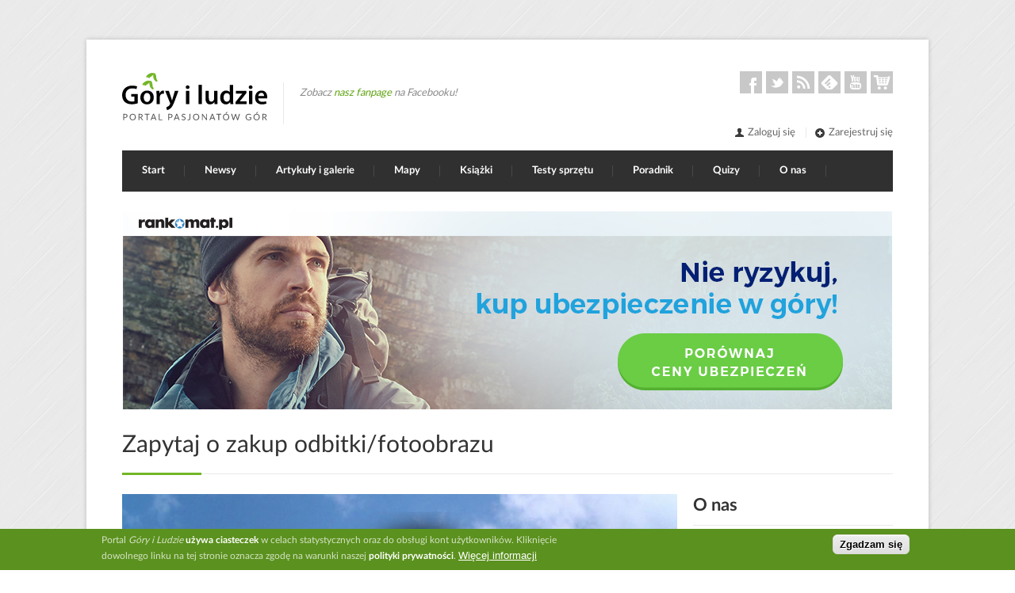

--- FILE ---
content_type: text/html; charset=utf-8
request_url: https://www.google.com/recaptcha/api2/anchor?ar=1&k=6LcyvgkTAAAAAOOBEtg5ynRmfTBqXvAUbf3n7cht&co=aHR0cHM6Ly9nb3J5aWx1ZHppZS5wbDo0NDM.&hl=pl&type=image&v=PoyoqOPhxBO7pBk68S4YbpHZ&theme=light&size=normal&anchor-ms=20000&execute-ms=30000&cb=yckb5944lguo
body_size: 49514
content:
<!DOCTYPE HTML><html dir="ltr" lang="pl"><head><meta http-equiv="Content-Type" content="text/html; charset=UTF-8">
<meta http-equiv="X-UA-Compatible" content="IE=edge">
<title>reCAPTCHA</title>
<style type="text/css">
/* cyrillic-ext */
@font-face {
  font-family: 'Roboto';
  font-style: normal;
  font-weight: 400;
  font-stretch: 100%;
  src: url(//fonts.gstatic.com/s/roboto/v48/KFO7CnqEu92Fr1ME7kSn66aGLdTylUAMa3GUBHMdazTgWw.woff2) format('woff2');
  unicode-range: U+0460-052F, U+1C80-1C8A, U+20B4, U+2DE0-2DFF, U+A640-A69F, U+FE2E-FE2F;
}
/* cyrillic */
@font-face {
  font-family: 'Roboto';
  font-style: normal;
  font-weight: 400;
  font-stretch: 100%;
  src: url(//fonts.gstatic.com/s/roboto/v48/KFO7CnqEu92Fr1ME7kSn66aGLdTylUAMa3iUBHMdazTgWw.woff2) format('woff2');
  unicode-range: U+0301, U+0400-045F, U+0490-0491, U+04B0-04B1, U+2116;
}
/* greek-ext */
@font-face {
  font-family: 'Roboto';
  font-style: normal;
  font-weight: 400;
  font-stretch: 100%;
  src: url(//fonts.gstatic.com/s/roboto/v48/KFO7CnqEu92Fr1ME7kSn66aGLdTylUAMa3CUBHMdazTgWw.woff2) format('woff2');
  unicode-range: U+1F00-1FFF;
}
/* greek */
@font-face {
  font-family: 'Roboto';
  font-style: normal;
  font-weight: 400;
  font-stretch: 100%;
  src: url(//fonts.gstatic.com/s/roboto/v48/KFO7CnqEu92Fr1ME7kSn66aGLdTylUAMa3-UBHMdazTgWw.woff2) format('woff2');
  unicode-range: U+0370-0377, U+037A-037F, U+0384-038A, U+038C, U+038E-03A1, U+03A3-03FF;
}
/* math */
@font-face {
  font-family: 'Roboto';
  font-style: normal;
  font-weight: 400;
  font-stretch: 100%;
  src: url(//fonts.gstatic.com/s/roboto/v48/KFO7CnqEu92Fr1ME7kSn66aGLdTylUAMawCUBHMdazTgWw.woff2) format('woff2');
  unicode-range: U+0302-0303, U+0305, U+0307-0308, U+0310, U+0312, U+0315, U+031A, U+0326-0327, U+032C, U+032F-0330, U+0332-0333, U+0338, U+033A, U+0346, U+034D, U+0391-03A1, U+03A3-03A9, U+03B1-03C9, U+03D1, U+03D5-03D6, U+03F0-03F1, U+03F4-03F5, U+2016-2017, U+2034-2038, U+203C, U+2040, U+2043, U+2047, U+2050, U+2057, U+205F, U+2070-2071, U+2074-208E, U+2090-209C, U+20D0-20DC, U+20E1, U+20E5-20EF, U+2100-2112, U+2114-2115, U+2117-2121, U+2123-214F, U+2190, U+2192, U+2194-21AE, U+21B0-21E5, U+21F1-21F2, U+21F4-2211, U+2213-2214, U+2216-22FF, U+2308-230B, U+2310, U+2319, U+231C-2321, U+2336-237A, U+237C, U+2395, U+239B-23B7, U+23D0, U+23DC-23E1, U+2474-2475, U+25AF, U+25B3, U+25B7, U+25BD, U+25C1, U+25CA, U+25CC, U+25FB, U+266D-266F, U+27C0-27FF, U+2900-2AFF, U+2B0E-2B11, U+2B30-2B4C, U+2BFE, U+3030, U+FF5B, U+FF5D, U+1D400-1D7FF, U+1EE00-1EEFF;
}
/* symbols */
@font-face {
  font-family: 'Roboto';
  font-style: normal;
  font-weight: 400;
  font-stretch: 100%;
  src: url(//fonts.gstatic.com/s/roboto/v48/KFO7CnqEu92Fr1ME7kSn66aGLdTylUAMaxKUBHMdazTgWw.woff2) format('woff2');
  unicode-range: U+0001-000C, U+000E-001F, U+007F-009F, U+20DD-20E0, U+20E2-20E4, U+2150-218F, U+2190, U+2192, U+2194-2199, U+21AF, U+21E6-21F0, U+21F3, U+2218-2219, U+2299, U+22C4-22C6, U+2300-243F, U+2440-244A, U+2460-24FF, U+25A0-27BF, U+2800-28FF, U+2921-2922, U+2981, U+29BF, U+29EB, U+2B00-2BFF, U+4DC0-4DFF, U+FFF9-FFFB, U+10140-1018E, U+10190-1019C, U+101A0, U+101D0-101FD, U+102E0-102FB, U+10E60-10E7E, U+1D2C0-1D2D3, U+1D2E0-1D37F, U+1F000-1F0FF, U+1F100-1F1AD, U+1F1E6-1F1FF, U+1F30D-1F30F, U+1F315, U+1F31C, U+1F31E, U+1F320-1F32C, U+1F336, U+1F378, U+1F37D, U+1F382, U+1F393-1F39F, U+1F3A7-1F3A8, U+1F3AC-1F3AF, U+1F3C2, U+1F3C4-1F3C6, U+1F3CA-1F3CE, U+1F3D4-1F3E0, U+1F3ED, U+1F3F1-1F3F3, U+1F3F5-1F3F7, U+1F408, U+1F415, U+1F41F, U+1F426, U+1F43F, U+1F441-1F442, U+1F444, U+1F446-1F449, U+1F44C-1F44E, U+1F453, U+1F46A, U+1F47D, U+1F4A3, U+1F4B0, U+1F4B3, U+1F4B9, U+1F4BB, U+1F4BF, U+1F4C8-1F4CB, U+1F4D6, U+1F4DA, U+1F4DF, U+1F4E3-1F4E6, U+1F4EA-1F4ED, U+1F4F7, U+1F4F9-1F4FB, U+1F4FD-1F4FE, U+1F503, U+1F507-1F50B, U+1F50D, U+1F512-1F513, U+1F53E-1F54A, U+1F54F-1F5FA, U+1F610, U+1F650-1F67F, U+1F687, U+1F68D, U+1F691, U+1F694, U+1F698, U+1F6AD, U+1F6B2, U+1F6B9-1F6BA, U+1F6BC, U+1F6C6-1F6CF, U+1F6D3-1F6D7, U+1F6E0-1F6EA, U+1F6F0-1F6F3, U+1F6F7-1F6FC, U+1F700-1F7FF, U+1F800-1F80B, U+1F810-1F847, U+1F850-1F859, U+1F860-1F887, U+1F890-1F8AD, U+1F8B0-1F8BB, U+1F8C0-1F8C1, U+1F900-1F90B, U+1F93B, U+1F946, U+1F984, U+1F996, U+1F9E9, U+1FA00-1FA6F, U+1FA70-1FA7C, U+1FA80-1FA89, U+1FA8F-1FAC6, U+1FACE-1FADC, U+1FADF-1FAE9, U+1FAF0-1FAF8, U+1FB00-1FBFF;
}
/* vietnamese */
@font-face {
  font-family: 'Roboto';
  font-style: normal;
  font-weight: 400;
  font-stretch: 100%;
  src: url(//fonts.gstatic.com/s/roboto/v48/KFO7CnqEu92Fr1ME7kSn66aGLdTylUAMa3OUBHMdazTgWw.woff2) format('woff2');
  unicode-range: U+0102-0103, U+0110-0111, U+0128-0129, U+0168-0169, U+01A0-01A1, U+01AF-01B0, U+0300-0301, U+0303-0304, U+0308-0309, U+0323, U+0329, U+1EA0-1EF9, U+20AB;
}
/* latin-ext */
@font-face {
  font-family: 'Roboto';
  font-style: normal;
  font-weight: 400;
  font-stretch: 100%;
  src: url(//fonts.gstatic.com/s/roboto/v48/KFO7CnqEu92Fr1ME7kSn66aGLdTylUAMa3KUBHMdazTgWw.woff2) format('woff2');
  unicode-range: U+0100-02BA, U+02BD-02C5, U+02C7-02CC, U+02CE-02D7, U+02DD-02FF, U+0304, U+0308, U+0329, U+1D00-1DBF, U+1E00-1E9F, U+1EF2-1EFF, U+2020, U+20A0-20AB, U+20AD-20C0, U+2113, U+2C60-2C7F, U+A720-A7FF;
}
/* latin */
@font-face {
  font-family: 'Roboto';
  font-style: normal;
  font-weight: 400;
  font-stretch: 100%;
  src: url(//fonts.gstatic.com/s/roboto/v48/KFO7CnqEu92Fr1ME7kSn66aGLdTylUAMa3yUBHMdazQ.woff2) format('woff2');
  unicode-range: U+0000-00FF, U+0131, U+0152-0153, U+02BB-02BC, U+02C6, U+02DA, U+02DC, U+0304, U+0308, U+0329, U+2000-206F, U+20AC, U+2122, U+2191, U+2193, U+2212, U+2215, U+FEFF, U+FFFD;
}
/* cyrillic-ext */
@font-face {
  font-family: 'Roboto';
  font-style: normal;
  font-weight: 500;
  font-stretch: 100%;
  src: url(//fonts.gstatic.com/s/roboto/v48/KFO7CnqEu92Fr1ME7kSn66aGLdTylUAMa3GUBHMdazTgWw.woff2) format('woff2');
  unicode-range: U+0460-052F, U+1C80-1C8A, U+20B4, U+2DE0-2DFF, U+A640-A69F, U+FE2E-FE2F;
}
/* cyrillic */
@font-face {
  font-family: 'Roboto';
  font-style: normal;
  font-weight: 500;
  font-stretch: 100%;
  src: url(//fonts.gstatic.com/s/roboto/v48/KFO7CnqEu92Fr1ME7kSn66aGLdTylUAMa3iUBHMdazTgWw.woff2) format('woff2');
  unicode-range: U+0301, U+0400-045F, U+0490-0491, U+04B0-04B1, U+2116;
}
/* greek-ext */
@font-face {
  font-family: 'Roboto';
  font-style: normal;
  font-weight: 500;
  font-stretch: 100%;
  src: url(//fonts.gstatic.com/s/roboto/v48/KFO7CnqEu92Fr1ME7kSn66aGLdTylUAMa3CUBHMdazTgWw.woff2) format('woff2');
  unicode-range: U+1F00-1FFF;
}
/* greek */
@font-face {
  font-family: 'Roboto';
  font-style: normal;
  font-weight: 500;
  font-stretch: 100%;
  src: url(//fonts.gstatic.com/s/roboto/v48/KFO7CnqEu92Fr1ME7kSn66aGLdTylUAMa3-UBHMdazTgWw.woff2) format('woff2');
  unicode-range: U+0370-0377, U+037A-037F, U+0384-038A, U+038C, U+038E-03A1, U+03A3-03FF;
}
/* math */
@font-face {
  font-family: 'Roboto';
  font-style: normal;
  font-weight: 500;
  font-stretch: 100%;
  src: url(//fonts.gstatic.com/s/roboto/v48/KFO7CnqEu92Fr1ME7kSn66aGLdTylUAMawCUBHMdazTgWw.woff2) format('woff2');
  unicode-range: U+0302-0303, U+0305, U+0307-0308, U+0310, U+0312, U+0315, U+031A, U+0326-0327, U+032C, U+032F-0330, U+0332-0333, U+0338, U+033A, U+0346, U+034D, U+0391-03A1, U+03A3-03A9, U+03B1-03C9, U+03D1, U+03D5-03D6, U+03F0-03F1, U+03F4-03F5, U+2016-2017, U+2034-2038, U+203C, U+2040, U+2043, U+2047, U+2050, U+2057, U+205F, U+2070-2071, U+2074-208E, U+2090-209C, U+20D0-20DC, U+20E1, U+20E5-20EF, U+2100-2112, U+2114-2115, U+2117-2121, U+2123-214F, U+2190, U+2192, U+2194-21AE, U+21B0-21E5, U+21F1-21F2, U+21F4-2211, U+2213-2214, U+2216-22FF, U+2308-230B, U+2310, U+2319, U+231C-2321, U+2336-237A, U+237C, U+2395, U+239B-23B7, U+23D0, U+23DC-23E1, U+2474-2475, U+25AF, U+25B3, U+25B7, U+25BD, U+25C1, U+25CA, U+25CC, U+25FB, U+266D-266F, U+27C0-27FF, U+2900-2AFF, U+2B0E-2B11, U+2B30-2B4C, U+2BFE, U+3030, U+FF5B, U+FF5D, U+1D400-1D7FF, U+1EE00-1EEFF;
}
/* symbols */
@font-face {
  font-family: 'Roboto';
  font-style: normal;
  font-weight: 500;
  font-stretch: 100%;
  src: url(//fonts.gstatic.com/s/roboto/v48/KFO7CnqEu92Fr1ME7kSn66aGLdTylUAMaxKUBHMdazTgWw.woff2) format('woff2');
  unicode-range: U+0001-000C, U+000E-001F, U+007F-009F, U+20DD-20E0, U+20E2-20E4, U+2150-218F, U+2190, U+2192, U+2194-2199, U+21AF, U+21E6-21F0, U+21F3, U+2218-2219, U+2299, U+22C4-22C6, U+2300-243F, U+2440-244A, U+2460-24FF, U+25A0-27BF, U+2800-28FF, U+2921-2922, U+2981, U+29BF, U+29EB, U+2B00-2BFF, U+4DC0-4DFF, U+FFF9-FFFB, U+10140-1018E, U+10190-1019C, U+101A0, U+101D0-101FD, U+102E0-102FB, U+10E60-10E7E, U+1D2C0-1D2D3, U+1D2E0-1D37F, U+1F000-1F0FF, U+1F100-1F1AD, U+1F1E6-1F1FF, U+1F30D-1F30F, U+1F315, U+1F31C, U+1F31E, U+1F320-1F32C, U+1F336, U+1F378, U+1F37D, U+1F382, U+1F393-1F39F, U+1F3A7-1F3A8, U+1F3AC-1F3AF, U+1F3C2, U+1F3C4-1F3C6, U+1F3CA-1F3CE, U+1F3D4-1F3E0, U+1F3ED, U+1F3F1-1F3F3, U+1F3F5-1F3F7, U+1F408, U+1F415, U+1F41F, U+1F426, U+1F43F, U+1F441-1F442, U+1F444, U+1F446-1F449, U+1F44C-1F44E, U+1F453, U+1F46A, U+1F47D, U+1F4A3, U+1F4B0, U+1F4B3, U+1F4B9, U+1F4BB, U+1F4BF, U+1F4C8-1F4CB, U+1F4D6, U+1F4DA, U+1F4DF, U+1F4E3-1F4E6, U+1F4EA-1F4ED, U+1F4F7, U+1F4F9-1F4FB, U+1F4FD-1F4FE, U+1F503, U+1F507-1F50B, U+1F50D, U+1F512-1F513, U+1F53E-1F54A, U+1F54F-1F5FA, U+1F610, U+1F650-1F67F, U+1F687, U+1F68D, U+1F691, U+1F694, U+1F698, U+1F6AD, U+1F6B2, U+1F6B9-1F6BA, U+1F6BC, U+1F6C6-1F6CF, U+1F6D3-1F6D7, U+1F6E0-1F6EA, U+1F6F0-1F6F3, U+1F6F7-1F6FC, U+1F700-1F7FF, U+1F800-1F80B, U+1F810-1F847, U+1F850-1F859, U+1F860-1F887, U+1F890-1F8AD, U+1F8B0-1F8BB, U+1F8C0-1F8C1, U+1F900-1F90B, U+1F93B, U+1F946, U+1F984, U+1F996, U+1F9E9, U+1FA00-1FA6F, U+1FA70-1FA7C, U+1FA80-1FA89, U+1FA8F-1FAC6, U+1FACE-1FADC, U+1FADF-1FAE9, U+1FAF0-1FAF8, U+1FB00-1FBFF;
}
/* vietnamese */
@font-face {
  font-family: 'Roboto';
  font-style: normal;
  font-weight: 500;
  font-stretch: 100%;
  src: url(//fonts.gstatic.com/s/roboto/v48/KFO7CnqEu92Fr1ME7kSn66aGLdTylUAMa3OUBHMdazTgWw.woff2) format('woff2');
  unicode-range: U+0102-0103, U+0110-0111, U+0128-0129, U+0168-0169, U+01A0-01A1, U+01AF-01B0, U+0300-0301, U+0303-0304, U+0308-0309, U+0323, U+0329, U+1EA0-1EF9, U+20AB;
}
/* latin-ext */
@font-face {
  font-family: 'Roboto';
  font-style: normal;
  font-weight: 500;
  font-stretch: 100%;
  src: url(//fonts.gstatic.com/s/roboto/v48/KFO7CnqEu92Fr1ME7kSn66aGLdTylUAMa3KUBHMdazTgWw.woff2) format('woff2');
  unicode-range: U+0100-02BA, U+02BD-02C5, U+02C7-02CC, U+02CE-02D7, U+02DD-02FF, U+0304, U+0308, U+0329, U+1D00-1DBF, U+1E00-1E9F, U+1EF2-1EFF, U+2020, U+20A0-20AB, U+20AD-20C0, U+2113, U+2C60-2C7F, U+A720-A7FF;
}
/* latin */
@font-face {
  font-family: 'Roboto';
  font-style: normal;
  font-weight: 500;
  font-stretch: 100%;
  src: url(//fonts.gstatic.com/s/roboto/v48/KFO7CnqEu92Fr1ME7kSn66aGLdTylUAMa3yUBHMdazQ.woff2) format('woff2');
  unicode-range: U+0000-00FF, U+0131, U+0152-0153, U+02BB-02BC, U+02C6, U+02DA, U+02DC, U+0304, U+0308, U+0329, U+2000-206F, U+20AC, U+2122, U+2191, U+2193, U+2212, U+2215, U+FEFF, U+FFFD;
}
/* cyrillic-ext */
@font-face {
  font-family: 'Roboto';
  font-style: normal;
  font-weight: 900;
  font-stretch: 100%;
  src: url(//fonts.gstatic.com/s/roboto/v48/KFO7CnqEu92Fr1ME7kSn66aGLdTylUAMa3GUBHMdazTgWw.woff2) format('woff2');
  unicode-range: U+0460-052F, U+1C80-1C8A, U+20B4, U+2DE0-2DFF, U+A640-A69F, U+FE2E-FE2F;
}
/* cyrillic */
@font-face {
  font-family: 'Roboto';
  font-style: normal;
  font-weight: 900;
  font-stretch: 100%;
  src: url(//fonts.gstatic.com/s/roboto/v48/KFO7CnqEu92Fr1ME7kSn66aGLdTylUAMa3iUBHMdazTgWw.woff2) format('woff2');
  unicode-range: U+0301, U+0400-045F, U+0490-0491, U+04B0-04B1, U+2116;
}
/* greek-ext */
@font-face {
  font-family: 'Roboto';
  font-style: normal;
  font-weight: 900;
  font-stretch: 100%;
  src: url(//fonts.gstatic.com/s/roboto/v48/KFO7CnqEu92Fr1ME7kSn66aGLdTylUAMa3CUBHMdazTgWw.woff2) format('woff2');
  unicode-range: U+1F00-1FFF;
}
/* greek */
@font-face {
  font-family: 'Roboto';
  font-style: normal;
  font-weight: 900;
  font-stretch: 100%;
  src: url(//fonts.gstatic.com/s/roboto/v48/KFO7CnqEu92Fr1ME7kSn66aGLdTylUAMa3-UBHMdazTgWw.woff2) format('woff2');
  unicode-range: U+0370-0377, U+037A-037F, U+0384-038A, U+038C, U+038E-03A1, U+03A3-03FF;
}
/* math */
@font-face {
  font-family: 'Roboto';
  font-style: normal;
  font-weight: 900;
  font-stretch: 100%;
  src: url(//fonts.gstatic.com/s/roboto/v48/KFO7CnqEu92Fr1ME7kSn66aGLdTylUAMawCUBHMdazTgWw.woff2) format('woff2');
  unicode-range: U+0302-0303, U+0305, U+0307-0308, U+0310, U+0312, U+0315, U+031A, U+0326-0327, U+032C, U+032F-0330, U+0332-0333, U+0338, U+033A, U+0346, U+034D, U+0391-03A1, U+03A3-03A9, U+03B1-03C9, U+03D1, U+03D5-03D6, U+03F0-03F1, U+03F4-03F5, U+2016-2017, U+2034-2038, U+203C, U+2040, U+2043, U+2047, U+2050, U+2057, U+205F, U+2070-2071, U+2074-208E, U+2090-209C, U+20D0-20DC, U+20E1, U+20E5-20EF, U+2100-2112, U+2114-2115, U+2117-2121, U+2123-214F, U+2190, U+2192, U+2194-21AE, U+21B0-21E5, U+21F1-21F2, U+21F4-2211, U+2213-2214, U+2216-22FF, U+2308-230B, U+2310, U+2319, U+231C-2321, U+2336-237A, U+237C, U+2395, U+239B-23B7, U+23D0, U+23DC-23E1, U+2474-2475, U+25AF, U+25B3, U+25B7, U+25BD, U+25C1, U+25CA, U+25CC, U+25FB, U+266D-266F, U+27C0-27FF, U+2900-2AFF, U+2B0E-2B11, U+2B30-2B4C, U+2BFE, U+3030, U+FF5B, U+FF5D, U+1D400-1D7FF, U+1EE00-1EEFF;
}
/* symbols */
@font-face {
  font-family: 'Roboto';
  font-style: normal;
  font-weight: 900;
  font-stretch: 100%;
  src: url(//fonts.gstatic.com/s/roboto/v48/KFO7CnqEu92Fr1ME7kSn66aGLdTylUAMaxKUBHMdazTgWw.woff2) format('woff2');
  unicode-range: U+0001-000C, U+000E-001F, U+007F-009F, U+20DD-20E0, U+20E2-20E4, U+2150-218F, U+2190, U+2192, U+2194-2199, U+21AF, U+21E6-21F0, U+21F3, U+2218-2219, U+2299, U+22C4-22C6, U+2300-243F, U+2440-244A, U+2460-24FF, U+25A0-27BF, U+2800-28FF, U+2921-2922, U+2981, U+29BF, U+29EB, U+2B00-2BFF, U+4DC0-4DFF, U+FFF9-FFFB, U+10140-1018E, U+10190-1019C, U+101A0, U+101D0-101FD, U+102E0-102FB, U+10E60-10E7E, U+1D2C0-1D2D3, U+1D2E0-1D37F, U+1F000-1F0FF, U+1F100-1F1AD, U+1F1E6-1F1FF, U+1F30D-1F30F, U+1F315, U+1F31C, U+1F31E, U+1F320-1F32C, U+1F336, U+1F378, U+1F37D, U+1F382, U+1F393-1F39F, U+1F3A7-1F3A8, U+1F3AC-1F3AF, U+1F3C2, U+1F3C4-1F3C6, U+1F3CA-1F3CE, U+1F3D4-1F3E0, U+1F3ED, U+1F3F1-1F3F3, U+1F3F5-1F3F7, U+1F408, U+1F415, U+1F41F, U+1F426, U+1F43F, U+1F441-1F442, U+1F444, U+1F446-1F449, U+1F44C-1F44E, U+1F453, U+1F46A, U+1F47D, U+1F4A3, U+1F4B0, U+1F4B3, U+1F4B9, U+1F4BB, U+1F4BF, U+1F4C8-1F4CB, U+1F4D6, U+1F4DA, U+1F4DF, U+1F4E3-1F4E6, U+1F4EA-1F4ED, U+1F4F7, U+1F4F9-1F4FB, U+1F4FD-1F4FE, U+1F503, U+1F507-1F50B, U+1F50D, U+1F512-1F513, U+1F53E-1F54A, U+1F54F-1F5FA, U+1F610, U+1F650-1F67F, U+1F687, U+1F68D, U+1F691, U+1F694, U+1F698, U+1F6AD, U+1F6B2, U+1F6B9-1F6BA, U+1F6BC, U+1F6C6-1F6CF, U+1F6D3-1F6D7, U+1F6E0-1F6EA, U+1F6F0-1F6F3, U+1F6F7-1F6FC, U+1F700-1F7FF, U+1F800-1F80B, U+1F810-1F847, U+1F850-1F859, U+1F860-1F887, U+1F890-1F8AD, U+1F8B0-1F8BB, U+1F8C0-1F8C1, U+1F900-1F90B, U+1F93B, U+1F946, U+1F984, U+1F996, U+1F9E9, U+1FA00-1FA6F, U+1FA70-1FA7C, U+1FA80-1FA89, U+1FA8F-1FAC6, U+1FACE-1FADC, U+1FADF-1FAE9, U+1FAF0-1FAF8, U+1FB00-1FBFF;
}
/* vietnamese */
@font-face {
  font-family: 'Roboto';
  font-style: normal;
  font-weight: 900;
  font-stretch: 100%;
  src: url(//fonts.gstatic.com/s/roboto/v48/KFO7CnqEu92Fr1ME7kSn66aGLdTylUAMa3OUBHMdazTgWw.woff2) format('woff2');
  unicode-range: U+0102-0103, U+0110-0111, U+0128-0129, U+0168-0169, U+01A0-01A1, U+01AF-01B0, U+0300-0301, U+0303-0304, U+0308-0309, U+0323, U+0329, U+1EA0-1EF9, U+20AB;
}
/* latin-ext */
@font-face {
  font-family: 'Roboto';
  font-style: normal;
  font-weight: 900;
  font-stretch: 100%;
  src: url(//fonts.gstatic.com/s/roboto/v48/KFO7CnqEu92Fr1ME7kSn66aGLdTylUAMa3KUBHMdazTgWw.woff2) format('woff2');
  unicode-range: U+0100-02BA, U+02BD-02C5, U+02C7-02CC, U+02CE-02D7, U+02DD-02FF, U+0304, U+0308, U+0329, U+1D00-1DBF, U+1E00-1E9F, U+1EF2-1EFF, U+2020, U+20A0-20AB, U+20AD-20C0, U+2113, U+2C60-2C7F, U+A720-A7FF;
}
/* latin */
@font-face {
  font-family: 'Roboto';
  font-style: normal;
  font-weight: 900;
  font-stretch: 100%;
  src: url(//fonts.gstatic.com/s/roboto/v48/KFO7CnqEu92Fr1ME7kSn66aGLdTylUAMa3yUBHMdazQ.woff2) format('woff2');
  unicode-range: U+0000-00FF, U+0131, U+0152-0153, U+02BB-02BC, U+02C6, U+02DA, U+02DC, U+0304, U+0308, U+0329, U+2000-206F, U+20AC, U+2122, U+2191, U+2193, U+2212, U+2215, U+FEFF, U+FFFD;
}

</style>
<link rel="stylesheet" type="text/css" href="https://www.gstatic.com/recaptcha/releases/PoyoqOPhxBO7pBk68S4YbpHZ/styles__ltr.css">
<script nonce="s3uoSDYkN3DAT0eHNCxotw" type="text/javascript">window['__recaptcha_api'] = 'https://www.google.com/recaptcha/api2/';</script>
<script type="text/javascript" src="https://www.gstatic.com/recaptcha/releases/PoyoqOPhxBO7pBk68S4YbpHZ/recaptcha__pl.js" nonce="s3uoSDYkN3DAT0eHNCxotw">
      
    </script></head>
<body><div id="rc-anchor-alert" class="rc-anchor-alert"></div>
<input type="hidden" id="recaptcha-token" value="[base64]">
<script type="text/javascript" nonce="s3uoSDYkN3DAT0eHNCxotw">
      recaptcha.anchor.Main.init("[\x22ainput\x22,[\x22bgdata\x22,\x22\x22,\[base64]/[base64]/[base64]/[base64]/[base64]/UltsKytdPUU6KEU8MjA0OD9SW2wrK109RT4+NnwxOTI6KChFJjY0NTEyKT09NTUyOTYmJk0rMTxjLmxlbmd0aCYmKGMuY2hhckNvZGVBdChNKzEpJjY0NTEyKT09NTYzMjA/[base64]/[base64]/[base64]/[base64]/[base64]/[base64]/[base64]\x22,\[base64]\\u003d\\u003d\x22,\[base64]/DoHNzKFHCisOJbW/CiWhsw4DDrcKoXUfDicOZwowiwrgZMsKDOsK3d33CvGzChB4xw4VQQV3CvMKZw6nCn8Ozw7DCuMOZw58lwp9mwp7CtsK+wo/Cn8O/wqEow4XClR7CkXZ0w67DjsKzw7zDo8OLwp/DlsKCM3PCnMKJeVMGFcK6McKsMzHCusKFw4hBw4/CtcOswoHDihl6YsKTE8KZwojCs8KtPz3CoBNhw7/[base64]/CmGsjdUDCsVDDq8OQdXgpw6d8wrXCqXlpZxYDUsKgMgPChMOYTMOOwpVJasO2w44Nw43DrsORw4Eiwo8Jw600ccKAw40TdV7DtAlewpIcw5DCqMOCGzszSMOrMD/[base64]/DlMORwovDnGpLEDXDp8KYPXfDmmhhDBHDrsO+wqHDpcOtwoHCiD3ChsKqKRTCmcONwpAiw6zDjlZfw7M2N8KdUsKWwp7DgsO/XW1rw4nDqT4ILzJZW8Kww69hSMOrwovCqVrDvSVwJsOsRjLCscObwr/DhMKUw77DhGtUXzZyfRlSMMKDw5xlb0XDlMK7LcKjOx/Cig3CpGTCv8OIw4bCkh/Dq8K1wpbChsObOsOXFsO7MGHCh0IlVMKgw5TDtMKCwrfDvsKpw4cuwr1vw5bDoMK+RsKLwoHCvUbCjsKuZ3/[base64]/YsO1wqQoMcOqw77CtcOHbR/CpDANwoLCumoMwpJxw5LDu8KGw4QRDcOvwrfDoWHDvn/[base64]/DvBPDv0wib8KUw5cTBcKqwowIw63DtMOdBH3DrcKMVX/Cnk3CgMOFTcOuw6fCkXw5w4zCnMO/[base64]/DmX/DtQZsdz7CqcOPwo0VcDVsw5XCjHFPwonCpsKLFsO0woM5wqlOwpx+wptzwpvDtHTCkHjDpyrDigHCmj5xEsOjB8KhYW3Dlg/[base64]/fnpnwqEBwoNpfsKpw7BFSkzCpMKuw4/[base64]/[base64]/DvMK7HcKpwp/CqMK+QMOZUMOAwqkOYDEzwr3Dsl0QVsOow7nClQcHI8KDw7Z0w5MiEA1NwqotAREswo9Twqk4VhBNwpHDscOywpFLwptlCFjCosOdNBDDp8KIKsOEwqjDnTYEbMKfwqpdwq8uw4pMwrM4MUXDjxTClsKtAsKfw6ooWsKSwo/CpcOewosLwq46Tjkcwq7DuMO8DTpDVCjDncOmw74Yw7syXGBew5nCrsOnwqDDnGnDucOvw48JLsOZSGN2PiJ8w4jCsn3CmcO7WcOqwpJWwoF/w692VX/CmWItI3BtcFXCnzPDv8OQwqU9w57CiMOLWMKHw58rw5jDllfDiSHDkSZ0WU1mHsO4AWJgwojCjFFrAcKQw658WhjDs2ARwpITw6s0BQ/DhQQEw5HDpsKYwrx3McKrw6MIdDHDqQ1cZ3xbwq7DqMKWWmIUw7DDjMKrw5/Cj8O8D8KHw4vDvMONw59Tw6rCg8OWw6UzwoPCucONw6TDgQFtw4/Cmi/DqMK2NUjCvgrDvhLCrRMbA8OoHQjDuRRiwpxKw4l7w5bDimA0w59WwqPCnMOQw5xJwrLCtsKuDDUtesKWUMKYPcKSwpzDhHfCuhjCnAc5w6/CqUHDmENOVcKDw47DoMKuw4LChMKIw6DCt8OBN8KYwpXClA/Dnx7DtsKLEcKTEMOTFR5swqXDkVPDksKJHcK4TsOGJCQrW8OLSsOGUjLDuQtwa8KwwqXDkcOxw6DCu2wKw5Erw7ECwoddwr/DlwXDkDUvw6zDhQLCmcOGfBM5w6Zdw6cCw7UCB8OywrE9GMK5wovCvsKqCsKOX3NGwrXCrcKIKhtzGmjCvcK2w5PCsHzDixnCqsKRPy7DisOOw7XCpgQdXcOLwqINcmofUMK7wpvDoz7Dhls1wqp5SMKDUjhjwrnDksOSVj8UWQ/DpMK6In7CrQ7CiMKGZcKFeDg/[base64]/ClMOKMT/CkDI1XsKlHzjCg8KhEMONXznCmMOIR8O2NsKEwqHDqgoDw59rw4HDlcO9wrF8ZwXDvsOyw7w0Sit4w4ZzTcOuPVfDgMOmVUdQw4PCpmEBNMODSkTDk8ORw5DDjQLCvm/Cn8ONw7rChmQlU8KQOk/CkHbDuMKIw4pqwpnDt8OAwpAjSmjChgRFwrwMPsOma1BTY8Osw7hXQsOywp/Dv8OPN1jDpsKgw57CoynDisKCw7TDnsK3wpgEwol8T19Fw6zCpxIfc8Klw5PCmcKab8Odw77Dk8KBwqJOaXJrD8KkOcK4woAcPMOAYMOBEcKyw6nDlF/Cvl7DjMK+wpHCtMKkwo1yP8O2wqPDtX8kDHPCpwE5w50VwqsnwqDCrmrCssOhw6/Dl394woDCr8OUGQHClsKQw4tawrPDtyxyw4g0wosRw4Qyw5nDiMKuDcOuw6YLw4QENcKrXMOTUgvDn2HDi8OwdsKtd8K/wpdzwqlvEMOFw7omwpRhwoseKsKlw5nDosOSWEsDw5EMwoTDrsOBecO3w6XCksKowrdBwqDCjsKaw7TDocOWUjRDwqNfwrxdDktuwr9yYMKOYcO4wqphwr98wp/CiMKTwr8aIsK7wr/CkMKpYk/DicK8Ezpow74cBX/CrMKtDcO7woTCpsKXw7zDpn0Lw7jCvMKmwopMw43CiQPCrcKawrrCgcKtwqk/PRHCrXV+VsOPQ8OgXMKsY8ORSMORwoNYDhbCpcKJVMOFARt1NMK5w545w5vCmMKhwr87w7fDs8Ocw7HDjG5DTTl6azNFCh3Dl8OOw4LCnsOzaidnAAHCrcKDJGxbwr5URT13w7opSD5WIMOaw7rCixMVVMOFa8OjUcKTw7x/w43Djzt0wpjDqMOVR8KiAcK6P8OLwowUWRzDgmDCnMKfe8OJEynDsGMOIA9Vwpo0w6rDvMK1w4sgR8OcwpBWw4TClip9wozDggbDksO/[base64]/DvwB8wqLCoD91UyLCgcOIccOmw5c5wqAYccOvwr3DvMK/ZwHChy57w6jDqyzDkkMdwq1aw6PDi2chbxw/w5/Dm15Ewp3DhcKXw6oNwrg5w5XCnMK3aBc/CA7Ds3FNBMOKJsOlME/Ck8OicmJ2w4DCgMOew7bCgyfDpsKGVkcBwo9MwpXCsUfDq8Oaw7vCi8KlwrTDjsKPwqlgTcK5HnRDwoIeFFBhw4g2wp7Cg8Obwrx1AcOreMONU8OFGGPDmhTDiTsuwpXChcOtOVQ1en3CniMQBhzCmMKoHTLDkzjDlXHCiHMiw4IkUDLClMKtacKgw4/CnMKHw7DCoWAJIsKKVx/[base64]/ClsKwXcKVIBgkQwQEwooOw6c9w6tdwqfCsXnDhFfDuC1ww6bDjkwmw7QrXg1QwqLCsTDDtMOGPhZ+fEDDh2HDqsKia3rDgsOnwp4VcAcBw7ZCZcOzPMOywot8w5dwesOuQ8OZwowBwo7DvGzDn8KGw5UxZMKfwq0NSl/Dvi9uHsKpTcO/CcOGRMKMaWjCsXzDkU3DgHjDoijDvsOWw7ZXwpwIwqLCmsKbw4XChXVCw6ASBcKLwqTDs8KzwpXCp0g/TsKuVMK3w70WEgTDncOswpMNM8KwD8O2KGnDmcKnw7BIPFEPYx/Chy/DiMKbIxDDmF5xw5DCrBzDnx/DpcKcIGvDoETCg8OFbUswwq8Fw6EFesOlfFhyw4/[base64]/w50rI8OheH8Twq/DkgR7Fx/CsHEKwoTDrDfDtMKNw6jCiXwtw7LDvBkRwqfDvMOlwqzDtMO1LW/Cg8O1LjhBw5oswpEawozDs27CihLDlnllecKrw68Db8KLwqYFe2PDq8OLHy9+EsKmw5zCugLCqDIKJm5pw6jCmMOSbcOuw7NzwoF6w4AFw5FOW8KOw4DDt8O/BjHDjMOCw5rCqsO7agDCu8KTw7HDp1fDnFXDi8OFayJ6fsKvw4Njw4TDjEDCgsOwBcOxDDvDpHbCncKwecOic0IUw4gZVsOlwrMGB8ORGj87wonCv8KSwqJNw7ZncyTDjA4qwoLDtsOGwrbDqMOew7J4OCDDqcKaISpWwovDgsK/Wjk4CsOuwqnCrCzCksObVGIrwrfCnMKDZsOsSX3Dn8O4w4fDg8OiwrbDi3ogw5x4XDxrw6lzWGIyEF3DisO0JH/[base64]/IUbCncOawr7DmMONBwB0w64aw4bCnVxRw5pte0XCjQJgw4DDgFnDvR7DrMKxHj/Dq8O8wqnDtcKEw7AKRDFZw5UZSsO7T8ORWljCosKjw7TCjcOeMMKXwp58I8KZwqbCucOvwqlMA8KnAsKATwXCjcOxwpMYw41lwr3DiXjClMOiwrTCkgTDkcKGwoLDtsK9JsO+aXpyw6jCpT57fsKSwr/[base64]/[base64]/DkMKPXA7DpnYawp3ClsO/wqQmwrXCkMOhwqnDoBLDtlBnYXnCsEYlKcKuD8Otw6UFDsOTQMObNXgJw4vCoMOwTBnCrMKCwp4kDHrDqcOIwp1JwrEKcsOMPcK/AQrCrFNmEMK3w6XDkxh/XcOxOsOQw7M1ZMODw64IBF4OwrUWMGbCtMOWw7gbYEzDunpXDDjDjBwlPMO3wqPCvlE7w6TDvsKtw6UJWcKCw6/CsMOJO8OSwqTDhgHDoE0rL8OCw6gEwoJtbMOxw4sffcKcw4vCm2hMITfDrC0tYl9Nw47ChlfCv8K1w4LDm3R2G8KAfgDCgAvDtjbDlVrCvSnDrsO/w4XDkgAkwocNIsORwq/Cr2/[base64]/DiMOMw5rCi8KPwpgdK3EUXlVuRinCnBrCs8Kpw53Dm8KjHMKew40oaiPCjGFxawPDg0AXFsO4K8OyAQTDj1/DuSzDhG3CmhvCh8OcAUYsw5HDrsO5fDzCp8OXNsOYwrVTw6fDncOEwp/[base64]/w6/CtsK+d2fCmMKPwpN5w7fCn8Oqw7DDu2nDq8KfwpPDhhLCmsK1w7/DnkvDuMKvcj/CgcK4wq3DhlDDsgrDswYDw49RTsOIVsOPwq7ChRXCr8Ohw6twYcKkwqPCu8KwfH85wq7DknTCusKCwr9wwpc3NcKDBMKOK8O9Qxk8wqR6OsKYwoDCqUDChhsqwrfDt8K8O8OQw7ouAcKfUz8FwqEjw4MhPcKGQsKBWMOVcVZQwq/CpsOFZUYCbHNUD355anLDun4CFcO/UcO2wqbDg8OAYR50V8OtAQIde8KMwrjDowlEwpJxRwfDoHRIdlnDp8O+w4TDvsKHOAnCnlpePxTCpnXDmsOXJFDDmEE/wonDnsOnw5DDpmTDvA0jwpjCmMO9w7xmw7fChMOCIsOMBsKuw5XCmcKZFzBuVGfChMOcB8OLwo8BB8KOO1HDlsO7G8KuDSjDl1vCtMOqw7/[base64]/DulJmwqDChA7DjMOew47CkgXCscOfQl5owrFXw686wo7DrsOzSwplw4Quw4Z6L8KUfMOVQMO4em1LVsK3KDvDiMOnB8Krc0NYwpDDgcOSwp/Ds8K+QD8jw4Q0GBvDrU7DicOmHcK/woPDlSnCgMOGw6tjwqAywqJOwqNLw67CjAxcw4sLZRx7woLDj8KOw67CoMKtwrDDl8Kcw7g7e2QEbcKRw7AxRFJzEBRGKHrDuMOxwog5JMKlw5o/Q8OFQg7CtTnDssKnwpHDqFghw4/CkhZ6NMOLw4vCmV8tRsOxXCnCqcKYw5XDhcKoacKOUMOpwqLCvQbDgR5kHBPDqsKDB8Kowq/Cl03DksKKwqxIw7TCl3HCokHCssOIcMOaw405esOWwo/Dk8OXw5ZswqfDpnDClgNuUQ5pFWQ+XsOKbU7DlyHDrcKTwrjDqsOFw54Hw7/CmDdswpF8wrnDs8KeaSUPG8KkccOvQ8OXwprDiMOBw77DikzDiw0nHcOzD8OkUsKeCMOpw6XDsFspwpzCnEtcwok2w40Ew7LDnsK4wqbDrFDCtmrDtcOEKyrDkSDCmcOWInB+wrB/w57DpsOjw4tmAB/Ci8OiFmtbE0ExDcOQwq5awo5xKhh2w4JwwqTCjsOkw7XDicOwwrFLL8Knwo5bw7PDjMOow6B3acOkXTDDvMKQwoxLCMOAw6zCrMO2WMK1w4VKw519w7gywprDrMKnw4Ydw4vCllnDvEU5w4TDv0PCkTgwVHbClFTDp8Oxw5zCkFvCg8KRw4/CiQ/DhsOhJsOKw53Cj8KwVjVWw5PDs8OxYRvDildVwqrDoQhbwr4oD1zDnCNOwqo7LQHDvjfDplDCrVoyDV4KO8Ogw5NbGcOREyvDhcOmwpPDrcOGbcO8e8KlwrbDgiHDoMO/[base64]/wrnCiGchOmrDtMOGw5zDvGxEPMKXwoYCw7HCqsOGwonDpsO+YsKNw7wUDMOMf8K+cMOrP3wHwr/Cu8KYbcKkcSYcCsOSP2rDucObw7R8XmLDtG7DlRjCgcOmw53Dp1bDoSTCtcOFwo0bw55nwqUhwp7CssKPwqnCmwQGw5V/by7DosKnwr42a3I0ZDo9S2TDssK7eS0mKS9iRsOdG8O8A8OodzzCisOBGBbDrsKhO8KCw5zDnD9wAxMBwqc5a8OSwp7CrClPIsKmVi7DusOswo0Cw7QdBMOIDg7DlyvClypow754w43DqcKXwpDCkF0cLmp/fsOWXsOLNsOuwqDDuSVWwofCpMO5dCglK8KjW8KZwofDrsKkKRnDsMKew6w/[base64]/[base64]/DvsOqw6MawozDicORbcOlwoxXXcOxw5IyEmDCk0Z6w4Rkw5Asw5c2w4nCp8O2PGDCqGfDoE3CljzDmMKdwr3CrsOUSMO0ccOcanJYw55gw7bDlH/DpMOrIcOWw55gw6bDqAJhNxnDlhvDoz4owozDmzI2LzLDv8KSfgpMw49xTMOaP1/CjGdtdsKRwoxKwozDvcOASjfDtcO2wopzSMKeSljCokEEwqR8wodEDzAuwozDssOFwoIgLm1OAB/CtsOnDsOxcsKgwrVVEnokwqI/wqvCoAEMwrfCsMKwJsKLCcKUPcOaH1bCmEJUcUrCpsK0w6piMMObw47DkcOiM1nCtHvDgsOYAcO+wpVQwqPDscOEwonDg8OMc8Obw6fCl1c1aMOnwqnDhMOeH2vDsmx6OMOiFjdxwpTDjcOJVUfDpXoCacOSwotITy5AQR/DvMKaw61iTsO/HEDCvTjCp8OJw4JHwpUtwpvDpk/Dlk45wprCkcKzwrhQUsKNVcOJJhbCtMOfFEkWwrVqZk0xblTCgsK3woUmahZwF8Krwo3CrAjDmsOEw41Dw5QXwojDrcOXCHE0WsOeFxTCuDfDt8KJwrVTa1zDr8KbVTLCu8Kfw55JwrYuwr9/LEvDnMO1AsKdZcK0Xlp5wrzCswt9MkjChw1ZdcKTIyUpwqrCpMK/QmLCksK0ZMKdwpjCj8KbBMO5wqtlwpDCr8K9NsKRw5rCucK6ecKSZXPCqznCojQwY8K9w6fDhsOpw5dVw7o8HMKOw5pJKTTDvgxNb8OiH8K0fyg/w5JBYcOqXcKdwovCpcKVwoFRSh7Cr8OtwoTCpwrDvB3DlMOtGsKWwqDDlyPDqUXDr0zCsiA6wqk1UsOjw6DCjsOiw4Inw5zDncK8MgAvw45LXcOZSXhlwo8ew43DmB4Da0XCtWrCgsK3w4Mdd8Oqw4Frw49dw6fCh8KmFkwEwpfDsEJNaMKMF8O/[base64]/[base64]/w7QEYcOiP8Kdw5HDkwTDkXHCjGJ9cydGwrs5IcKrwqZnw64oe0tPG8OhfX/DucOqAG4OwozCg2PCrl7DqwrCoXx6WEILw5RKw4fDuiPCgUPDh8K2wrUywrTDlB0uR1NtwonDv25XVjlrLgjCksOJw4gpwpkTw7w6A8KkI8Kjw4ErwpoVT1fCscOUwqBEw7LCuB4pwrsJKsKpw4zDs8KjesKdGAfDvsKUw6rDu3lSQ2puwrVnNMOIGcKdWB/Cs8OCw6jDicOOAcO4NUQLG091wqrCvTwSw6/[base64]/w7PCmMOkBCTDqsOhwp/CrBjDosOyKFHDoMOWwonClg/CjBQ/w4wVw77DrsOTYExDLFzCtcOdwr7CgMKDUsO9C8OqKsK3cMKGGMOcdyfCthJQLMKlwp7DocKRwqDCgXoYFMKLwpbDs8OhQFw8worDk8KdA1/ColVdUi3Dn34oc8OCIzLDtiwnUn/CsMOBWijClngTwq5tP8OjYMODw5DDvsOXwod6wrDClDbCvMK9wpPCkncow7zCpsKJwpYewpN4HMOWw5MsAcOAQ1cywo3DhsOFw4JNwoRswpzClsKmTsOhFsOYRMKFB8KQw4UJaRbDoTbCssK/wpYPLMO/[base64]/wo/[base64]/DtsOrw7PDmEZQw5wxw6/CtMOAw60hdlfCkMONS8Kaw7kFw6/Ch8KBMcK/F1dDw6MOGHZgw4LDvw3CpwHCiMK5wrUrND3DgMK+BcOewrtIZHTDkcKwHMKtwoDDocOpWsOdED4MTMO0FhkkworCi8KOOMOow6I7BsK6GkM5UmhWwqFGOcK6w6DCtWbCrQ7DnXgGwo7CusOvw67ChMO0b8KhRxkAwrg5w4E5ScKPw7NDAi52w5laZ3c/asOTw5/[base64]/CrFbDpmfDqcOjOMKww4LDphLCqw3DoMOSYHwCacKfDMO9cWcbKh9dworCgHVow7bCncKSwps6w5PCicKpw6o1OVU4KcOrw7nDo0o6AMK7SG8SJipFw4gyAcOQwqTDrEMfIFVdUsOCw6cVw50EwrDCnsOLwqMldcOAYsO2HS7Di8OkwoxiX8KTAypCTMO/Bi7DhSQ8wqMmGMOwE8OSwpZQaB0JRcKYKDHDiRNYVzPCr3fCmBRIaMOJw5XCvcOKdg9Nwq8cwqZUw40PWgw9w7Irw4rCkDjDgsKXEWEaNMOoEBYpwr4hUlt6U3ssZzVYDcKpecKVc8OYAVrCsBrDlShdw64DCTUQwofDnsKzw7/DqcKuUnDDvD1CwpEkwp8TCMKMC1fDiAoKZsOIIcOAw63DoMKECVVDB8KABkdSwo7CgHsyYjtQYlZROUk2UsK8dcKLwp85M8OAP8KfG8KrBsKiH8OYGcKQOsOEw6UrwpoCTsO/w4VBaVMfBVpLPMKdPwliJW5Dw5jDvcOgw4lAw65sw50wwo8nCwl6QULDi8KDw541Q2XDssKkcMKIw5vDt8KrasK/RAPDskfCtyQzw7LCpcOYbjDDkMOdZ8KXwoMpw7LDvxwwwq8QBkMNwrzDhjLCscOhP8OUw5bDkcOlw4XCrjvDqcOHWMK0wpQTwrPDhsKjw47CncKhV8KgAHxda8KfEwTDkArDh8KFO8O8wq/DtMOZZiRxwqLCicONwownwqTCrDPDs8Ksw63DjcOLw5TCocOzw44tA3hsFDrDmzMDw6UowrZ7BE9fJ3fDl8Ojw5LCnnnCr8KrNyvCnQjCusOnBsKgNEjDn8OvD8KGwr56LExEG8KzwpVYw6bCphFowr/[base64]/CrhXCsUJpf8KNw6/Du8Knwql8M8KCecKZwpIfwqnCoDhAc8OWDMOGVFFsw73Diy0Xwo0TFsODb8OKKRLDkUghTsO5wrfCgmnClcODHsO8X10PElQEw6V6ACTDoDgFw7bDjz/ChF9qSAjChj7CmcOlw4Y+woHDisK3KsOOTh9KRMOewqEpOxvDlsKzOcKHwr/CsSdwHMOpw58zZcKNw5sZUSBrwrFMw7LDtnhoXMO3w6TDncO7NcOzw4RgwoI0w7t/w6JkEQggwrLCh8OefijChQgkVsKtGsO3EsKHw7QBERPDgsOTw7LCt8Kgw6HCmCfCsijCmDjDu2rCgkLCicOVwpDDrFjCm21HZcKPwo7ClUbCrVvDmWU7w6I/wrHDpcKYw6HDsyQKecOxw7fDk8KFeMOOwp3CpMK2w6HCoQ5rw59Fw7dlw5hMwo3CoS13w5V1GW3Dq8OFDSvDnGbDvMKRMsOEw495w4wVZMOIwr/DgMKWORzDq2EXKCTDgjhfwr85w6LChUMJO1PComw4BsKGbWxow5hNTgFxwqbDvMO2BU09wod/wq93w4kIE8OoU8Onw7rCg8K6wrTCs8Ofw45KwoHCqzJPwrzDgCzCuMKVeRbCtHTCtsOlGsO1KQE4w44yw6Z6C0nCgy5IwohLw6ddVVMnLcOTA8OEF8KtN8Kgwr9Yw4bDg8OMNVDCtTNMwrgHNsKxw63DpU99Xm/DujnDiUJyw4TCgBgwMcOMOyPColnCqzh2PznDvMOow71Zd8KsecKkwookwqAzwpAiJkhtw6HDpsOvwrLDkUZkwp3DumEDagVWfMOFwpPCjUTCrhMcwpPDq0oZFgcGOcOGSkLCtMKvw4LDlsKVeE/DmyVvEcKyw5sBRlLCm8KSwoRbDEwzbsOXw7nDmWzDicOFwrtOUR/CnEh8w5ZTwpJsL8OFDgvDnHLDt8Opwr4Ww51xHE/DscKqezPDpMOMwqrDj8KmYxg+PsK0wp7CkGgjd1EPw5UUAmvDjFrCqhxwd8OMw7wYw7bCjknDjlDCkTfDuUjCnCXDi8KnS8K1aSJHw700GTNUw7orw78qIsKPNy8fblULWjUJwpXCjGvDkDfDgcOdw79+wq4mw7zDp8Kiw4ZpFMOrwr7Dq8OWJg/Cg3TDi8OkwqU+woQdw551JnfCqkpFw4gBaEfCssOqQcOFd2PCuE43PcOewr83NkQSAMKAw5PCsxpswrvDmcK5wojDoMOFG1hea8KUw7/CpMObRDDDkcK6w6rClAzClMOSwrHCnsKPwqFKLBrCssKAecOaDSXCqcKhwrTCjy0CwpXDlBYNwpzCth4SwqTCvcOvwoZ2w6dfwoTDksKESMOLwozDtA9Jw4k6wr1WwpLDtMK/w7Ehw61xKsK+JmbDkE/[base64]/dTobBcKAwpxAwqITdMORw6Bhw7JUwp5tVcOvOsKiw7ZkVDdrwopswp3Dq8OHYMOlbSXCn8Oiw6JQw4LDucKAX8OZw63DpMKwwpA8w6jCmsObGRvDumFwwqvDo8ObJGR7X8KbHkHDrMOdwpZ8w6DCj8OFwrZMw6PDikhRw68wwrE/[base64]/DuyLCoV8vRmHDlsKxO8OoXyrDvklCOcOfwr9DMQvCnQNOw5hiw5zChsKzwr1xR0bCnybCix4lw7/Clz0GwrfDr1FKwq/[base64]/woM1w7vCqgXCh8OnYMKHwpEsXTkOJcOywo0twpvCocKiw5Q3FcKNI8KiXE7Dj8OVw5fCmCrClcKrUsONJsOQL09majwyw41bwptXwrTDoBbCkFoYJMO0NDDCsl1Ua8Oew5XDh15CwrXDlB9Zc2DCpHnDoG5Rw5xrOMOGTwIvwpQYCExIwo3Cig/Dh8Osw79JfsO5H8KCGsOkw4ZgHMK+w5zCuMObVcK8wrDChsOTGX7DusKqw4BlB0LCtBHDnyEAS8KhfVUmw53Cp2zCiMO2FmvCiAZYw4FSwq3Cu8KOwpvCpcK+dD/[base64]/w5PCtcOPw43CvcOIwp3CgUjDq8OIw7TDj0fCjnPClcKmDwoMwoFgcmHCu8Otw7bDrATDn1/DhcK+Yw55w74dw6IDHyYjcik/XW4AAMKjFsKgDMK9w47DpCnCucOxwqIDRkUuI3/Dji47w4HCisK3w6LCoFAgwoLDtiglw7rCvFspw7sgZ8OZwq1RG8Kcw40YeXo/[base64]/[base64]/[base64]/TsOLwoASZ8O/aXZZdcKtJcOXasKtwoXCnmLDt2UKI8OlZ0zCpcKZwp7DkGpowpFbO8OQBsOrw5TDrA90w7DDgnFhw67CqcOhwp/DoMOww6/DnVPDkxgDw7TClgLDpsKPZU4hw7DCs8KMf37Cn8K/w7cgB1rDhHLCk8K/wozCsUwSwpPCsUHCvcO3wpRXwrxdw5/CjQs+G8KNw47DvV4iC8OlY8KANzDDu8OxbTbCv8OAw50Lw59TJDHCqMK8wqY5FsK8wrkLYcKQQMOML8K1O2x8w7kjwrN8w5jDh0HDvzzCrMOhwrLDssKmLMKpwrfCmyHDl8OAVMKDUkg9IwMdAsKzwqjCriJWw5LCqFfDvwnCpwlbwr/DssK6w4c+LXkNw4/CiXnDsMORJl4ew6ddbcK1w48ywopRw57DiVPDqGxGwp8fwroOw63Do8OXwqjDhcKqw7kjEcKiwrfCnAbDrsOJVnfCgl3CscOvPVnCiMKfSFLCrsOQwrsaJCQ4wq/DiEgXUMOsccOywqDCsXnCtcKkWsKowr/Dswd1JRLCmQnDhMKVwrd6woTCrMOrw7jDmyfDncOGw7jDpxEPwo3CvwjDgMONJiErKyDDlMO6KS/Dl8K3wpk9wpTDjXoIwolCw6TCn1LCpcOkw6DDscODQcKUFsONG8OSFsKrw4pZVcOqw4PDmnBuC8OIKcKFUMOwLsOBLTnCv8K0wpU/Xj7CqQHDkcOTw6fCkj0pwrtcw5rDnBDDmyVBwoDDgcONw6/CgVxQw41tLMK/GcOHwpBxUsKyEhgHw4nDnF/DjcKEwrZjHsKaCA0BwqIYwpIcAw3Dniwvw5Imw69Sw5bCvnvCqXFZwojDiQcjEy7CinVrwrHChkzDhlDDoMKqZG4ow6LCuCrDgjnDsMKsw47CrMKWwq1bw4RUQCXCsGhjwqTDv8K0CsKpw7LClsK/w6QmOcOqJsKiwqYVw40GVTkrHw/DtsOqworCoCnCkDnDvQ7DnTEAfAVHcDvCk8O4cmQ7wrbChcKqw6YmFsOpw7YKUzbDvxo0w4fCk8KSw6bDqg1cZQ3ColtDwps1M8OcwpXChQDDqsOyw4JYwooww6JBw6oswo3DpcOFw7HCqMOiF8KAw4Zew4/[base64]/DvQ3CmMO8U8ORGyLCs8O4wqlXw7kyw5HDmCDDpmZuw5Q3NDvDjRMWHcKCwpbCp1MFw7/Cu8KAcEYUwrbCqMO2w7/Cp8KZVhALwpkzw5vCu2NhTxbDrivCg8OKwrTCnEZMZ8KhGcOIworDr1TCs0DChcO3JxIrw5d/NHLDhMOPZ8OOw7HDrETCv8Knw7YqfF9/w6fCnMO4wqthwoHDvmLDtSrDl18Xw6PDrsKBw6LDhcKcw7fCvxgNw7I3ZcK4MkzCmRzDpw4jwqAyAFUqCcKuwrVHAhEweXDCoiHCncK6H8KybnzDqBwxw59iw4TCh1NAwoMTOgLCu8K9w7BFw7vCrMK5UGQ9w5XCscKUw7QDdcOwwqUDw4bDrsONw6s/wp5kwoHCncKKU1zDrlrCuMK7PURQwpoXdmTDrcKHFMKnw40kw7RCw6TDmsODw5VNwqHCk8OCw7XCr3B5UVXCgMKVwrTDmRRgw59vwrrCnVpmwpPCn0zCoMKfw4B9w4/[base64]/eMOZDmgWZsKrBMO/wp/[base64]/[base64]/[base64]/wrzCtMOhBMO3w5DDgMKaA2rDmMOWCcKNwqI6wojDh8KWN2PDmEUyw67Diw4hW8K7bWVzw5PCicOUw53Di8K0JFzCohoDb8K6B8KeesKFw79+Gm7Dp8Oew4fCvMOVwqXCq8OSw60vIsO/w5DDscO5JRPCncOSIsOIw6A/w4TDocKmwq4kAsKqc8O6wo9RwpDDv8KWZFLCocKOw7DDrCgZwo0FHMK8woAyAHPDnMKZRV1pwpvDgnpwwqjCpU7Ciz3DoCTCnB9uwr/[base64]/[base64]/DvMK8PytEw7xNw4/DiC09w77DtsKoHxPDi8KBw6YcZsO9VsKXwojDj8OcLsOjSB5qwporfcKTcMKvw7HCgSZjwqBDJzxhwofDocKGIMOTwocHwp7Di8OXwoDDgQVhM8KWbsOUDDrDnGLCnsOOwoTDo8KbwrzDsMOBB1ZowrZkRgR2WMKjVCfCmMOnf8OqTsKZw5DChm/[base64]/DmzBFw68tIE3CgVDCosKbw44kCEdww7TCs8KwwpvCi8KBFHgww4UWwqN+AD1zP8KGWD3CqcOrw7bDpsKJwp/DjcOAwoLCui7CicOdFSzCgD0WHU8dwq/DkMKHKcKnGsKJBW/DrsKQw78LWcO6Lk5dbMKcC8KRXwbCoU7DjsOQworDh8OqUMOawoTCrMOuw7PDmW8Gw78Cw50oFlgNUShvwqrDjU/Cvn3CtQzDvW7DrGfDsDPCrcOtw4UNDRfChGBBWMO4wr0BwoHCqsKowpIZw7RIH8OpF8K3wpdmLMKPwrzCgMKXw6M7w55xwqoNwplIKsOUwpJVGQTCokQXw4rDgirCvMOdwrMkLn/CqgFAwoU1w6AzfMKUM8OqwoU4woFIw4hUwodpeEzDqDPDnyHDomhKw47DrsKUWMOZw4rDv8KnwrzDq8KlwpnDqsKpw57DkMOGEXdfWld/[base64]/[base64]/[base64]/DoCXDklvDpgbCt8KEw4Anw6rClVFRcHrDqMOBf8KgwpFRdULCgMOgFCZCwo4lIycnFUApwo3CvcO5w5VjwoXCs8O7M8O9WMKYIiXDoMKbAcOLRMOvw7ZdSxbDscOrAsOyIcK3wqwTEzR7wobCqFY3NcKMwq/[base64]/CjlbClsKlecKWwr3DkcOXw654w5LCjmMRQirCtMKMw4HDqTnDjcK6wqclMMO8JMOyUMOCw5Frw4LDhEXDhUXChl/DqCnDoz3DlcOXwqxTw7rCs8OkwpQZwrFFwoMWwp8Hw5/DosKUVDbDsy/CkQLCrMOPdsOHZMKaLMOkVcOYJ8KmCFtOUgjDh8KrAcKGw7AEChMGO8ODwp4fG8K6M8O3AMKbwrLDmcORwrQuecO6SyrCsWPDu37CtUbCiElNwrcgbFomasKdworDqVHDmA0Vw6fCjETDnsOGa8KBwrFVw5/Du8ObwpZIwqPDkMKSw7pDw7J0wpbDm8O4w6/CkifDhTrCuMO9fxTCrsKZFsOEwqHCpH7Do8Ktw6B1TcKbw4EWNcOHWcK5wqIMKMKCw4/[base64]/[base64]/ClcKzw6zDqSvChhxGw5BqUzMPKlxFWcK0wp/Duj7CqhHDpcOYw48cwoVww5QuZcK8ScOKw61mCWQzP0jDmGRGecOcwpF1wonCgcOfC8Krw5TCkcO0wqfCscOffcKBwrJUD8Oiw4fCucK2wqbDs8Omw7UhDsKBdcOBw4XDi8KRw6R3wpLDgsKrSQt/[base64]/DqcOUEUXCocKVRTnCpsOgU0YLw43ClH7DusOMdMOFXR3CmMKqw6HDrMK1wqXDoB45TmFAYcKfC1t1woVlWsOowp18Lmlqw5/Cqz0SJyJdwqvDmMO9NsKkw6xUw7crw5h7wpbCjXRABRcIPGpwXXHCr8OMGB4MBg/DpHLDrkbDhsO3JABVBBd0Y8KjwrjDqmB/AEAaw4bCtsOFBsOXw6VXdMOpZgUxZnHDv8KCGgnDliFZZsO7w7LCo8KDSsKzFMONNybDmsOZwobDggbDs2p7FMKZwqHDlcO/w6VEw4oqwovCmwvDuA9rCMOiwovCisKEBBN7aMKcw41/wozCp3DCj8KmF0c8wpAWwrN/[base64]/[base64]/w5TCj8KYwrrDqsOSw6XClHLDgsO+w7EyVzdJw7zCl8O7w6/DsSlnOBXCi31BTsKdH8K5w57DjsKBw7VmwqpCEMKGfi3CkAfDpV/[base64]/Cg2x+wppKczFFCcK3dcOxFztqez9CH8OrwpTDkDbDgMOBw7/DlnHCssKCwpc8XnvCo8K6DMKGc3BSw5B9wpbCg8Klwo7CtMKQw4xTVMKbwqNgcsOFPFx4NzTCqXDCqTnDqcKFwoTCpMK+worCqAJAMcO1RATDqMKOwpdpImTDpXfDohnDmsK4wpfCrsORw4NmcGPCtjXCqWBBC8KrwoPDgivCgETCrmRnOsODwrQkEwNVOsKywq9Pw7/CrsOJwoZ4woLCkXoawrzCgk/CmMKjw6gLeAXDs3DCgnDCiUnDo8OCwqgMw6XCjn0mPsK2XljDlQUjQB/ClSvCpsOhw7/[base64]/DiV3DqFTCsMOKAg3CssOTQ8OXV8ODcMKWRnjDtcKEwqNiwpHCh2M0Ki3CnMOVwqcLcMOAZkPCg0HDsnMDw4JxZg4Qwq0aPMKVP3vDoFDChcOiw7EuwoMGw4zDuGzCrsKew6ZpwoZ3w7NWwqspGT/CkMK8w58yI8KDHMORw5xiAxpMDEEbAsK4w7kew6vDv0s3wqHCkBspYMKFfsKrK8K4I8KowrcJSsOMwoA/w5zDqR4Yw7c5EMK4wpUvMjdcw79hL3XDql5WwoRmHcOaw6nCmsK1HW1ewpZTCg7DuhXDscKvwoYKwr8Dwo/[base64]/Di8KlMcOmwp7DumrCsS4SAsOiNxrCsVnClFlkanDCp8OAwrMXwplSUMOcEnDChcK2wpzDh8KmExvDosOXwo0BwqB+EQBZJ8OkJClZwqvDvsO0EQlrXToLXsKNRsKpQy3DrjJsecKWFMK4MXFiwr/DmsKlasKHw4sFTB3DvSNwPFzCosOQwr3DkwnCs1rDpEHCiMKuSA9wCsORFS90wpVHwpzCvsOGH8K+L8K5ChlTwrTCjWsNMcKyw7LCgcKLBsKKw4rDhcO5fGgMCMKAAcOQwofCnGnDk8KNSHXClMOKaT3CgsOnRi8/wrhYwqsGwrrCsFHCs8OUw4owdMOrLsOWPMK/T8OuSMO8aMOmAsOtw7NDwq4WwqxDwrABZ8K9R2vCiMOMUiIwZjUOGsKQQcKKQsOywooOQnzCikTCv0DDlcOMwopgTTTDisKgw7zCksObwo3Dt8Oxw6NiesKBb00Qwp/Dj8KxTC3CnAJjc8KJem3CvMOBw5V+NcO4w75+w4LCisOfLzoLw7DCocKtMm43w7TDql7ClEHDr8OTVMOEPTFOw7/CsQ\\u003d\\u003d\x22],null,[\x22conf\x22,null,\x226LcyvgkTAAAAAOOBEtg5ynRmfTBqXvAUbf3n7cht\x22,0,null,null,null,1,[21,125,63,73,95,87,41,43,42,83,102,105,109,121],[1017145,565],0,null,null,null,null,0,null,0,1,700,1,null,0,\[base64]/76lBhnEnQkZnOKMAhmv8xEZ\x22,0,0,null,null,1,null,0,0,null,null,null,0],\x22https://goryiludzie.pl:443\x22,null,[1,1,1],null,null,null,0,3600,[\x22https://www.google.com/intl/pl/policies/privacy/\x22,\x22https://www.google.com/intl/pl/policies/terms/\x22],\x22qccK1pZhmM6s5TNCSqAPgob2+h6DKhWaUMMjFco5j2Y\\u003d\x22,0,0,null,1,1768995901936,0,0,[59,66,211],null,[93],\x22RC-kz5DNqtc9jw1IQ\x22,null,null,null,null,null,\x220dAFcWeA4-kLel-qEilHs7sk4T9jLHrpdxumCx3O5MR6zHYkJjNg6WzLnhd3g2cWa9pgBsYuX6ntv9Px3aMtN_SrceF7pTa9BudA\x22,1769078701776]");
    </script></body></html>

--- FILE ---
content_type: text/javascript; charset=UTF-8
request_url: https://revive.goryiludzie.pl/www/dvr/arejs.php?cb=59378492471&zoneid=11&charset=UTF-8&loc=https%3A//goryiludzie.pl/formularz/odbitka%3Fatom%3Dhttps%253A%252F%252Fgoryiludzie.pl%252Fatom%252F16262
body_size: 754
content:
var OX_37e36b86 = '';
OX_37e36b86 += "<"+"p style=\"text-align: center;\">Zobacz <"+"strong>dzisiejsze promocje<"+"/strong> w sklepach outdoorowych!<"+"/p>\n";
OX_37e36b86 += "<"+"script async data-config=\"Jo4Aaa24kj\" data-key=\"4b09bd65dfcf2958d8af3baf0da31e258d02305d\" src=\"//widget.convertiser.com/recommendations.js\"><"+"/script>\n";
OX_37e36b86 += "<"+"p>\n";
OX_37e36b86 += "<"+"a href=\"https://revive.goryiludzie.pl/www/dvr/aklik.php?oaparams=2__bannerid=131__zoneid=11__cb=6c6cb608a3__oadest=https%3A%2F%2Fconverti.se%2Fclick%2F79421216-8ed9147b-82a07faa%2F%3Fdeep_link%3Dhttps%253A%252F%252Fwww.decathlon.pl%252FC-394910-koniec-serii\" target=\"_blank\"><"+"img src=\"https://static.goryiludzie.pl/logo/decathlon.svg\" style=\"max-width: 100%; padding: 5px 4px; height: auto; box-sizing: border-box;\" alt=\"Decathlon\" /><"+"/a><"+"br />\n";
OX_37e36b86 += "<"+"a href=\"https://revive.goryiludzie.pl/www/dvr/aklik.php?oaparams=2__bannerid=131__zoneid=11__cb=6c6cb608a3__oadest=https%3A%2F%2Fconverti.se%2Fclick%2F79421216-8ed9147b-82a378a5%2F%3Fdeep_link%3Dhttps%253A%252F%252Fouthorn.com%252Fpromocja.php\" target=\"_blank\"><"+"img src=\"https://static.goryiludzie.pl/logo/outhorn.svg\" style=\"max-width: 100%; padding: 5px 4px; height: auto; box-sizing: border-box;\" alt=\"Outhorn\" /><"+"/a>\n";
OX_37e36b86 += "<"+"/p><"+"div id=\'beacon_6c6cb608a3\' style=\'position: absolute; left: 0px; top: 0px; visibility: hidden;\'><"+"img src=\'https://revive.goryiludzie.pl/www/dvr/alog.php?bannerid=131&amp;campaignid=45&amp;zoneid=11&amp;loc=https%3A%2F%2Fgoryiludzie.pl%2Fformularz%2Fodbitka%3Fatom%3Dhttps%253A%252F%252Fgoryiludzie.pl%252Fatom%252F16262&amp;cb=6c6cb608a3\' width=\'0\' height=\'0\' alt=\'\' style=\'width: 0px; height: 0px;\' /><"+"/div>\n";
document.write(OX_37e36b86);


--- FILE ---
content_type: text/javascript; charset=UTF-8
request_url: https://revive.goryiludzie.pl/www/dvr/arejs.php?cb=38817142495&zoneid=9&charset=UTF-8&loc=https%3A//goryiludzie.pl/formularz/odbitka%3Fatom%3Dhttps%253A%252F%252Fgoryiludzie.pl%252Fatom%252F16262
body_size: 508
content:
var OX_e3ba09b8 = '';
OX_e3ba09b8 += "<"+"a href=\'https://revive.goryiludzie.pl/www/dvr/aklik.php?oaparams=2__bannerid=106__zoneid=9__cb=dea3e51cef__oadest=https%3A%2F%2Fpartner.rankomat.pl%2Ftracking%2Fclick%2F3d1f679c8fa1d6e09f8010aac4655d47\' target=\'_blank\'><"+"img src=\'https://revive.goryiludzie.pl/www/imgs/cc290cf158826bc1d52439fd30278269.jpg\' width=\'970\' height=\'250\' alt=\'Ubezpieczenia turystyczne w Rankomat.pl\' title=\'Ubezpieczenia turystyczne w Rankomat.pl\' border=\'0\' /><"+"/a><"+"div id=\'beacon_dea3e51cef\' style=\'position: absolute; left: 0px; top: 0px; visibility: hidden;\'><"+"img src=\'https://revive.goryiludzie.pl/www/dvr/alog.php?bannerid=106&amp;campaignid=39&amp;zoneid=9&amp;loc=https%3A%2F%2Fgoryiludzie.pl%2Fformularz%2Fodbitka%3Fatom%3Dhttps%253A%252F%252Fgoryiludzie.pl%252Fatom%252F16262&amp;cb=dea3e51cef\' width=\'0\' height=\'0\' alt=\'\' style=\'width: 0px; height: 0px;\' /><"+"/div>\n";
document.write(OX_e3ba09b8);
